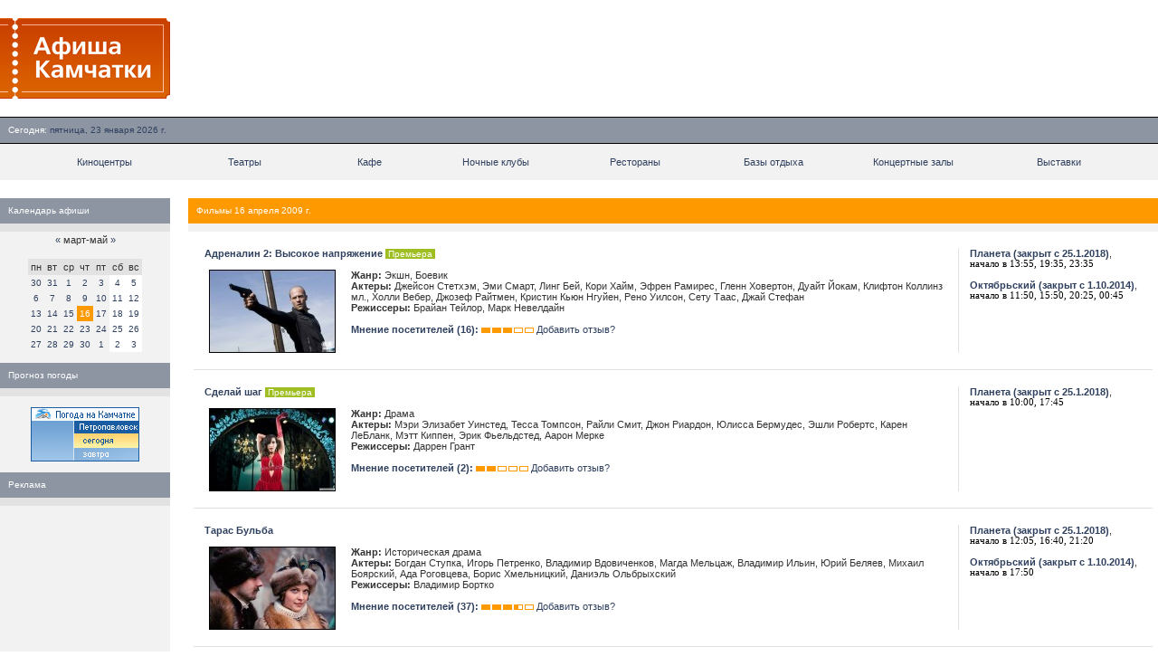

--- FILE ---
content_type: text/html; charset=UTF-8
request_url: https://www.afish-ka.ru/16-04-2009/
body_size: 7268
content:
<!--  --><!DOCTYPE HTML PUBLIC "-//W3C//DTD HTML 4.01 Transitional//EN" "http://www.w3.org/TR/html4/loose.dtd">
<HTML>
<HEAD><TITLE>Афиша Камчатки &mdash; расписания сеансов в киноцентрах, театрах г. Петропавловска-Камчатского</TITLE>
<meta http-equiv="Content-Type" content="text/html; charset=utf-8" />
<META name="DESCRIPTION" content="Афиши кинотеатров, театров, ночных клубов, выставок и гастролей на Камчатке. Каталог развлекательных заведений Камчатки с подробной информацией и фотографиями." />
<META name="KEYWORDS" content="афиша, афиши, камчатка, расписание, расписания, места, развлекательные заведения, где отдохнуть, кино, театры, фильмы, ночные клубы, выставочные залы, гастроли, кафе, рестораны, Петропавловск, Елизово" />
<BASE href="https://www.afish-ka.ru/" />
<meta name="verify-v1" content="XDiXEtX6L2FlPQDFu2BR867gRd5BzoZLnjleyHISF+w=" />
<meta name='yandex-verification' content='6cc8ee09c9e7c656' />
<meta property="og:image" content="https://www.afish-ka.ru/i/logo_rss.gif" />
<meta property="og:site_name" content="Афиша Камчатки" />
<meta property="og:title" content="Афиша Камчатки" />
<meta name="mrc__share_title" content="Афиша Камчатки" />
<meta name="mrc__share_description" content="Афиши кинотеатров, театров, ночных клубов, выставок и гастролей на Камчатке. Каталог развлекательных заведений Камчатки с подробной информацией и фотографиями." />
<link rel="stylesheet" href="/i/style.css" type="text/css" />
<link title="" type="application/rss+xml" rel="alternate" href="/rss/" />
<script type="text/javascript" src="/i/mootools.js"></script>
<script type="text/javascript" src="/i/mba/js/mba.js"></script>
<link rel="stylesheet" href="/i/mba/css/mba.css" type="text/css">
<link rel="apple-touch-icon" href="/i/logo_safari_60.png">
<link rel="apple-touch-icon" sizes="76x76" href="/i/logo_safari_76.png">
<link rel="apple-touch-icon" sizes="120x120" href="/i/logo_safari_120.png">
<link rel="apple-touch-icon" sizes="152x152" href="/i/logo_safari_152.png">
<script type="text/javascript" src="//vk.com/js/api/openapi.js?20"></script>
</HEAD>
<BODY leftMargin="0" topMargin="0" marginwidth="0" marginheight="0" rightmargin="0" bottommargin="0" bgcolor="#FFFFFF" width="100%">
<script type="text/javascript" src="//vk.com/js/api/openapi.js?49"></script>
<script type="text/javascript">
VK.init({apiId: 2121312, onlyWidgets: true});
</script>
<TABLE cellSpacing="0" cellPadding="0" width="100%" border="0">
<TR>
<TD style="padding: 20px 22px 20px 0px;">
<A href="/"><IMG width="188" height="89" src="/i/logo.gif" border="0" alt="Афиша Камчатки (afish-ka.ru)"></A>
</TD>
<!--<TD>&nbsp;</TD>
<TD align="right" width="468"><noindex><iframe id='a8c67980' name='a8c67980' src='//exchange.kamweb.ru/www/delivery/afr.php?zoneid=34&amp;cb=INSERT_RANDOM_NUMBER_HERE' frameborder='0' scrolling='no' width='468' height='60'><a href='//exchange.kamweb.ru/www/delivery/ck.php?n=aa099ea1&amp;cb=INSERT_RANDOM_NUMBER_HERE' target='_blank'><img src='//exchange.kamweb.ru/www/delivery/avw.php?zoneid=34&amp;cb=INSERT_RANDOM_NUMBER_HERE&amp;n=aa099ea1' border='0' alt='' /></a></iframe></noindex>&nbsp;</td>-->
<TD>&nbsp;</TD>
<TD align="right" width="468"><noindex><script async src="//pagead2.googlesyndication.com/pagead/js/adsbygoogle.js"></script>
<ins class="adsbygoogle"
style="display:inline-block;width:468px;height:60px"
data-ad-client="ca-pub-4845944631599741"
data-ad-slot="3342702434"></ins>
<script>
(adsbygoogle = window.adsbygoogle || []).push({});
</script></noindex>&nbsp;</td>
<!--<TD>&nbsp;</TD>
<TD align="right" width="468"><noindex><iframe id='a5cabf8e' name='a5cabf8e' src='//exchange.kamweb.ru/www/delivery/afr.php?zoneid=5&amp;cb=29845627' framespacing='0' frameborder='no' scrolling='no' width='468' height='60'><a href='//exchange.kamweb.ru/www/delivery/ck.php?n=a6bf0a44&amp;cb=29845627' target='_blank'><img src='//exchange.kamweb.ru/www/delivery/avw.php?zoneid=5&amp;cb=29845627&amp;n=a6bf0a44' border='0' alt=''></a></iframe></noindex>&nbsp;</TD>-->
</TR>
</TABLE>
<TABLE cellSpacing=0 cellPadding=0 width="100%" border=0>
<TR>
<TD width="100%" bgColor="#000000" colspan="2"><IMG height="1" width="1" src="/i/empty.gif" alt=""></TD>
</TR>
<TR bgColor="#8d95a2">
<TD height="28" align="left" class="w" width="100%" nowrap><img width="9" height="1" src="/i/empty.gif" alt="">Сегодня:&nbsp;<span class="b" title="Камчатское время 15:36">пятница, 23 января 2026 г.</span></TD>
<TD align="right" nowrap class="w"><!--<a href="/info/wap/">WAP-версия</a>:&nbsp;<span class="b">wap.afish-ka.ru</span><img width="9" height="1" src="/i/empty.gif" alt="">--></TD>
</TR>
<TR>
<TD width="100%" bgColor="#000000" colspan="2"><IMG height="1" width="1" src="/i/empty.gif" alt=""></TD>
</TR>
</TABLE>
<TABLE border="0" cellPadding="0" cellSpacing="0" width="100%">
<TR>
<TD align="center" bgColor="#f2f2f2">
<TABLE border="0" cellPadding="0" cellSpacing="0" width="95%">
<TR>
<TD width="1%" height="10"><IMG height="1" width="1" src="/i/empty.gif" alt=""></TD>
<TD width="1%" height="10"><IMG height="1" width="1" src="/i/empty.gif" alt=""></TD>
<TD width="1%" height="10"><IMG height="1" width="1" src="/i/empty.gif" alt=""></TD>
<TD width="1%" height="10"><IMG height="1" width="1" src="/i/empty.gif" alt=""></TD>
<TD width="1%" height="10"><IMG height="1" width="1" src="/i/empty.gif" alt=""></TD>
<TD width="1%" height="10"><IMG height="1" width="1" src="/i/empty.gif" alt=""></TD>
<TD width="1%" height="10"><IMG height="1" width="1" src="/i/empty.gif" alt=""></TD>
<TD width="1%" height="10"><IMG height="1" width="1" src="/i/empty.gif" alt=""></TD>
</TR>
<TR>
<TD class="n" height="20"><A href="/cinema/">Киноцентры</A></TD>
<TD class="n" height="20"><A href="/theater/">Театры</A></TD>
<TD class="n" height="20"><A href="/cafe/">Кафе</A></TD>
<TD class="n" height="20"><A href="/night_club/">Ночные клубы</A></TD>
<TD class="n" height="20"><A href="/restaurant/">Рестораны</A></TD>
<TD class="n" height="20"><A href="/rest_base/">Базы отдыха</A></TD>
<TD class="n" height="20"><A href="/concert_hall/">Концертные залы</A></TD>
<TD class="n" height="20"><A href="/exhibition/">Выставки</A></TD>
</TR>
<TR>
<TD class="n" height="10" colSpan="7"><IMG height="1" width="1" src="/i/empty.gif" alt=""></TD>
</TR>
</TABLE>
</TD>
</TR>
</TABLE>
<TABLE cellSpacing="0" cellPadding="0" width="100%" border="0">
<TR>
<TD vAlign="top" width="100%" colSpan="5"><IMG height="20" width="1" src="/i/empty.gif" alt=""></TD>
</TR>
<TR>
<TD vAlign="top" width="188" bgColor="#f2f2f2">
<TABLE cellSpacing="0" cellPadding="0" width="188" border="0">
<TR>
<TD>
<TABLE cellSpacing="0" cellPadding="0" width="100%" border="0">
<TR>
<TD class="w" bgColor="#8d95a2" width="100%" height="28"><IMG height="1" width="9" src="/i/empty.gif" alt="">Календарь афиши</TD>
</TR>
<TR>
<TD bgColor="#e2e2e2" height="9"><IMG height="1" width="9" src="/i/empty.gif" alt=""></TD>
</TR>
<TR>
<TD class="m" bgColor="#f2f2f2" align="center">
<TABLE cellpadding="3" cellspacing="0">
<TR>
<TD align="center" colspan="7"><a href="/12-03-2009/" title="На месяц назад">&laquo;</a> март-май <a href="/21-05-2009/" title="На месяц вперед">&raquo;</a><br>&nbsp;</TD>
</TR>
<TR bgcolor="E2E2E2">
<TD>пн</TD>
<TD>вт</TD>
<TD>ср</TD>
<TD>чт</TD>
<TD>пт</TD>
<TD>сб</TD>
<TD>вс</TD>
</TR>
<TR>
<td class="c"><a href="https://www.afish-ka.ru/30-03-2009/">30</a></td>
<td class="c"><a href="https://www.afish-ka.ru/31-03-2009/">31</a></td>
<td class="c"><a href="https://www.afish-ka.ru/01-04-2009/">1</a></td>
<td class="c"><a href="https://www.afish-ka.ru/02-04-2009/">2</a></td>
<td class="c"><a href="https://www.afish-ka.ru/03-04-2009/">3</a></td>
<td class="c_weekend"><a href="https://www.afish-ka.ru/04-04-2009/">4</a></td>
<td class="c_weekend"><a href="https://www.afish-ka.ru/05-04-2009/">5</a></td>
<TR>
<td class="c"><a href="https://www.afish-ka.ru/06-04-2009/">6</a></td>
<td class="c"><a href="https://www.afish-ka.ru/07-04-2009/">7</a></td>
<td class="c"><a href="https://www.afish-ka.ru/08-04-2009/">8</a></td>
<td class="c"><a href="https://www.afish-ka.ru/09-04-2009/">9</a></td>
<td class="c"><a href="https://www.afish-ka.ru/10-04-2009/">10</a></td>
<td class="c_weekend"><a href="https://www.afish-ka.ru/11-04-2009/">11</a></td>
<td class="c_weekend"><a href="https://www.afish-ka.ru/12-04-2009/">12</a></td>
<TR>
<td class="c"><a href="https://www.afish-ka.ru/13-04-2009/">13</a></td>
<td class="c"><a href="https://www.afish-ka.ru/14-04-2009/">14</a></td>
<td class="c"><a href="https://www.afish-ka.ru/15-04-2009/">15</a></td>
<td class="c_select">16</td>
<td class="c"><a href="https://www.afish-ka.ru/17-04-2009/">17</a></td>
<td class="c_weekend"><a href="https://www.afish-ka.ru/18-04-2009/">18</a></td>
<td class="c_weekend"><a href="https://www.afish-ka.ru/19-04-2009/">19</a></td>
<TR>
<td class="c"><a href="https://www.afish-ka.ru/20-04-2009/">20</a></td>
<td class="c"><a href="https://www.afish-ka.ru/21-04-2009/">21</a></td>
<td class="c"><a href="https://www.afish-ka.ru/22-04-2009/">22</a></td>
<td class="c"><a href="https://www.afish-ka.ru/23-04-2009/">23</a></td>
<td class="c"><a href="https://www.afish-ka.ru/24-04-2009/">24</a></td>
<td class="c_weekend"><a href="https://www.afish-ka.ru/25-04-2009/">25</a></td>
<td class="c_weekend"><a href="https://www.afish-ka.ru/26-04-2009/">26</a></td>
<TR>
<td class="c"><a href="https://www.afish-ka.ru/27-04-2009/">27</a></td>
<td class="c"><a href="https://www.afish-ka.ru/28-04-2009/">28</a></td>
<td class="c"><a href="https://www.afish-ka.ru/29-04-2009/">29</a></td>
<td class="c"><a href="https://www.afish-ka.ru/30-04-2009/">30</a></td>
<td class="c"><a href="https://www.afish-ka.ru/01-05-2009/">1</a></td>
<td class="c_weekend"><a href="https://www.afish-ka.ru/02-05-2009/">2</a></td>
<td class="c_weekend"><a href="https://www.afish-ka.ru/03-05-2009/">3</a></td>
</TABLE>
</TD>
</TR>
</TABLE><br> 
<TABLE cellSpacing="0" cellPadding="0" width="100%" border="0">
<TR>
<TD class="w" bgColor="#8d95a2" width="100%" height="28"><IMG height="1" width="9" src="/i/empty.gif" alt="">Прогноз погоды</TD>
</TR>
<TR>
<TD bgColor="#e2e2e2"><IMG height="9" width="1" src="/i/empty.gif" alt=""></TD>
</TR>
<TR>
<TD class="m" bgColor="#f2f2f2"><table cellpadding="10" align="center"><tr><td>
<noindex><!-- KamWeather --><a href="/links.php?go=http://www.kamweather.ru/petropavlovsk" target="_blank"><img alt="Прогноз погоды в Петропавловске-Камчатском" src="//www.kamweather.ru/i/informer/120x60_1/1.png" width="120" height="60" border="0"></a><!--/ KamWeather --></noindex>
</td></tr></table>
</TD>
</TR>
</TABLE>
<!--<TABLE cellSpacing="0" cellPadding="0" width="100%" border="0">
<TR>
<TD class="w" bgColor="#8d95a2" width="100%" height="28"><IMG height="1" width="9" src="/i/empty.gif" alt="">Мы в соц. сетях</TD>
</TR>
<TR>
<TD bgColor="#e2e2e2" height="9"><IMG height="1" width="1" src="/i/empty.gif" alt=""></TD>
</TR>
<TR>
<TD class="m" bgColor="#f2f2f2"><table cellpadding="10" align="center"><tr><td>
<noindex><img src="/i/social-networks.png" width="139" height="25" alt="Наш блог и группы в социальных сетях" title="Наш блог и группы в социальных сетях" usemap="#social">
<map id="social" name="social">
<area coords="0,0,25,25" href="http://www.facebook.com/kam.afisha" alt="Facebook" target="_blank">
<area coords="28,0,53,25" href="http://twitter.com/afish_ka" alt="Twitter" target="_blank">
<area coords="56,0,81,25" href="http://vkontakte.ru/afish_ka" alt="Вконтакте" target="_blank">
<area coords="84,0,111,25" href="https://plus.google.com/b/118046486184788695132/118046486184788695132/posts" alt="Google+" target="_blank">
<area coords="114,0,139,25" href="http://blog.afish-ka.ru" alt="Официальный блог" target="_blank">
</map></noindex>
</td></tr></table>
</TD>
</TR>
</TABLE> --> 

<TABLE cellSpacing="0" cellPadding="0" width="100%" border="0">
<TR>
<TD class="w" bgColor="#8d95a2" width="100%" height="28"><IMG height="1" width="9" src="/i/empty.gif" alt="">Реклама</TD>
</TR>
<TR>
<TD bgColor="#e2e2e2" height="9"><IMG height="1" width="1" src="/i/empty.gif" alt=""></TD>
</TR>
<TR>
<TD class="m" bgColor="#f2f2f2" width="100%">
<noindex><p align="center"><iframe id='a2bb986f' name='a2bb986f' src='//exchange.kamweb.ru/www/delivery/afr.php?zoneid=6&amp;cb=238476235' framespacing='0' frameborder='no' scrolling='no' width='120' height='240'><a href='/links.php?go=http://exchange.kamweb.ru/www/delivery/ck.php?n=aeb6bbe5&amp;cb=238476235' target='_blank'><img src='//exchange.kamweb.ru/www/delivery/avw.php?zoneid=6&amp;cb=238476235&amp;n=aeb6bbe5' border='0' alt=''></a></iframe></p></noindex>
</TD>
</TR>
</TABLE>
</td></tr></table>
<!-- <noindex><TABLE cellSpacing="0" cellPadding="0" width="100%" border="0">
<TR>
<TD class="w" bgColor="#8d95a2" width="100%" height="28"><IMG height="1" width="9" src="/i/empty.gif" alt="">Мы на Яндексе</TD>
</TR>
<TR>
<TD bgColor="#e2e2e2" height="9"><IMG height="1" width="1" src="/i/empty.gif" alt=""></TD>
</TR>
<TR>
<TD class="m" bgColor="#ffffff"><table cellpadding="10"><tr><td>-->
<!--<a href="http://www.yandex.ru?add=22035&from=promocode" target="_blank"> <img style="float: left; padding: 0 10px 10px 0;" src="http://wimg.yandex.net/22/03/t-22035.png" alt="" border="0" /> </a> <p>Фильмы сегодня в кинотеатрах Петропавловска-Камчатского</p> <a style="display: block; margin-top: 0.5em;" href="http://www.yandex.ru?add=22035&from=promocode"> <img src="http://img.yandex.net/i/service/wdgt/yand-add-b.png" border="0" alt="добавить на Яндекс" /> </a>-->
<!--<div style="overflow: hidden;"><a href="http://www.yandex.ru?add=22035&amp;from=promocode" target="_blank"><img style="float: left; padding: 0 10px 10px 0;" src="http://wimg.yandex.net/22/03/t-22035.png" alt="" border="0"/></a><div style="margin:7px 0 0 160px;"><h3 style="margin-top: 0px;"><a href="http://www.yandex.ru?add=22035&amp;from=promocode" target="_blank" style="color:#000;">Сегодня в кинотеатрах</a></h3><p>Фильмы сегодня в кинотеатрах Петропавловска-Камчатского</p><a style="display: block; margin-top: 0.5em;border:none;" target="_blank" href="http://www.yandex.ru?add=22035&amp;from=promocode"><img border="0" src="http://img.yandex.net/i/service/wdgt/b-wdgt-add-button_lang_ru.png" alt="добавить на Яндекс"/></a></div></div>-->
<!--</td></tr></table>
</TD>
</TR>
</TABLE></noindex>-->
<!--<TABLE cellSpacing="0" cellPadding="0" width="100%" border="0">
<TR>
<TD class="w" bgColor="#8d95a2" width="100%" height="28"><IMG height="1" width="9" src="/i/empty.gif" alt="">SMS-афиша</TD>
</TR>
<TR>
<TD bgColor="#e2e2e2" height="9"><IMG height="1" width="1" src="/i/empty.gif" alt=""></TD>
</TR>
<TR>
<TD class="m" bgColor="#f2f2f2"><table cellpadding="10"><tr><td>
<p>Чтобы узнать с мобильного телефона расписание в заведениях города, отправьте текст <b>af</b> на номер <b>9922</b>. <a href="info/sms/">Подробнее об услуге.</a></p>
</td></tr></table>
</TD>
</TR>
</TABLE>-->
</TD>
<TD vAlign="top" width="0"><IMG height="1" width="20" border="0" src="/i/empty.gif" alt=""></TD>
<TD vAlign="top" width="100%">
<index>
<TABLE cellSpacing="0" cellPadding="0" width="100%" border="0">
<TR>
<TD width="100%" height="28" class="w" bgColor="#ff9900"><IMG height="1" width="9" src="/i/empty.gif" alt="">Фильмы 16 апреля 2009 г.</TD>
</TR>
<TR>
<TD bgColor="#f2f2f2" height="9"><IMG height="1" width="1" src="/i/empty.gif" alt=""></TD>
</TR>
</TABLE>
<TABLE cellSpacing=6 cellPadding=0 width="100%" border=0>
<TR>
<TD>
<TABLE cellSpacing="12" cellPadding="0" width="100%" border="0">
<TR>
<TD colspan="2"><b><a href="/cinema/films/677/">Адреналин 2: Высокое напряжение</a></b>&nbsp;<span class="sg">&nbsp;Премьера&nbsp;</span></TD>
<TD width="1" height="100%" bgColor="#e2e2e2" rowspan="2"><IMG height="1" width="1" src="/i/empty.gif" alt=""></TD>
<TD vAlign="top" width="190" rowspan="2"> <a href="/city/1/" title="Подробная инфомация, фотографии, расписание на ближайшие 3 дня"><b>Планета (закрыт с 25.1.2018)</b></a>,<br><span class="sh">начало в 13:55, 19:35, 23:35</span><br><br> <a href="/city/3/" title="Подробная инфомация, фотографии, расписание на ближайшие 3 дня"><b>Октябрьский (закрыт с 1.10.2014)</b></a>,<br><span class="sh">начало в 11:50, 15:50, 20:25, 00:45</span><br><br></TD>
</TR>
<TR>
<TD vAlign="top" width="150"><a href="/cinema/films/677/"><IMG hspace="5" src="/images/s/actions/677_1.jpg" width="140" border="0" alt="Адреналин 2: Высокое напряжение"></a></TD>
<TD vAlign="top">
<strong>Жанр:</strong> Экшн, Боевик<br />
<strong>Актеры:</strong> Джейсон Стетхэм, Эми Смарт, Линг Бей, Кори Хайм, Эфрен Рамирес, Гленн Ховертон, Дуайт Йокам, Клифтон Коллинз мл., Холли Вебер, Джозеф Райтмен, Кристин Кьюн Нгуйен, Рено Уилсон, Сету Таас, Джай Стефан<br />
<strong>Режиссеры:</strong> Брайан Тейлор, Марк Невелдайн<br />
<br /><a title="Посмотреть отзывы" href="/cinema/films/677/opinions/"><strong>Мнение посетителей (16):</strong></a> <img src="i/rating/5.gif" width="58" height="6"alt="рейтинг"> <a href="/cinema/films/677/opinions/add/" title="Добавить отзыв и проголосовать: &laquo;Адреналин 2: Высокое напряжение&raquo;">Добавить&nbsp;отзыв?</a>
</TD>
</TR>
</TABLE>
</TD>
</TR>
<TR>
<TD width="100%" bgColor="#e2e2e2"><IMG height="1" width="1" src="/i/empty.gif" alt=""></TD>
</TR>
<TR>
<TD>
<TABLE cellSpacing="12" cellPadding="0" width="100%" border="0">
<TR>
<TD colspan="2"><b><a href="/cinema/films/678/">Сделай шаг</a></b>&nbsp;<span class="sg">&nbsp;Премьера&nbsp;</span></TD>
<TD width="1" height="100%" bgColor="#e2e2e2" rowspan="2"><IMG height="1" width="1" src="/i/empty.gif" alt=""></TD>
<TD vAlign="top" width="190" rowspan="2"> <a href="/city/1/" title="Подробная инфомация, фотографии, расписание на ближайшие 3 дня"><b>Планета (закрыт с 25.1.2018)</b></a>,<br><span class="sh">начало в 10:00, 17:45</span><br><br></TD>
</TR>
<TR>
<TD vAlign="top" width="150"><a href="/cinema/films/678/"><IMG hspace="5" src="/images/s/actions/678_1.jpg" width="140" border="0" alt="Сделай шаг"></a></TD>
<TD vAlign="top">
<strong>Жанр:</strong> Драма<br />
<strong>Актеры:</strong> Мэри Элизабет Уинстед, Тесса Томпсон, Райли Смит, Джон Риардон, Юлисса Бермудес, Эшли Робертс, Карен ЛеБланк, Мэтт Киппен, Эрик Фьельдстед, Аарон Мерке<br />
<strong>Режиссеры:</strong> Даррен Грант<br />
<br /><a title="Посмотреть отзывы" href="/cinema/films/678/opinions/"><strong>Мнение посетителей (2):</strong></a> <img src="i/rating/3.gif" width="58" height="6"alt="рейтинг"> <a href="/cinema/films/678/opinions/add/" title="Добавить отзыв и проголосовать: &laquo;Сделай шаг&raquo;">Добавить&nbsp;отзыв?</a>
</TD>
</TR>
</TABLE>
</TD>
</TR>
<TR>
<TD width="100%" bgColor="#e2e2e2"><IMG height="1" width="1" src="/i/empty.gif" alt=""></TD>
</TR>
<TR>
<TD>
<TABLE cellSpacing="12" cellPadding="0" width="100%" border="0">
<TR>
<TD colspan="2"><b><a href="/cinema/films/667/">Тарас Бульба</a></b></TD>
<TD width="1" height="100%" bgColor="#e2e2e2" rowspan="2"><IMG height="1" width="1" src="/i/empty.gif" alt=""></TD>
<TD vAlign="top" width="190" rowspan="2"> <a href="/city/1/" title="Подробная инфомация, фотографии, расписание на ближайшие 3 дня"><b>Планета (закрыт с 25.1.2018)</b></a>,<br><span class="sh">начало в 12:05, 16:40, 21:20</span><br><br> <a href="/city/3/" title="Подробная инфомация, фотографии, расписание на ближайшие 3 дня"><b>Октябрьский (закрыт с 1.10.2014)</b></a>,<br><span class="sh">начало в 17:50</span><br><br></TD>
</TR>
<TR>
<TD vAlign="top" width="150"><a href="/cinema/films/667/"><IMG hspace="5" src="/images/s/actions/667_1.jpg" width="140" border="0" alt="Тарас Бульба"></a></TD>
<TD vAlign="top">
<strong>Жанр:</strong> Историческая драма<br />
<strong>Актеры:</strong> Богдан Ступка, Игорь Петренко, Владимир Вдовиченков, Магда Мельцаж, Владимир Ильин, Юрий Беляев, Михаил Боярский, Ада Роговцева, Борис Хмельницкий, Даниэль Ольбрыхский<br />
<strong>Режиссеры:</strong> Владимир Бортко<br />
<br /><a title="Посмотреть отзывы" href="/cinema/films/667/opinions/"><strong>Мнение посетителей (37):</strong></a> <img src="i/rating/6.gif" width="58" height="6"alt="рейтинг"> <a href="/cinema/films/667/opinions/add/" title="Добавить отзыв и проголосовать: &laquo;Тарас Бульба&raquo;">Добавить&nbsp;отзыв?</a>
</TD>
</TR>
</TABLE>
</TD>
</TR>
<TR>
<TD width="100%" bgColor="#e2e2e2"><IMG height="1" width="1" src="/i/empty.gif" alt=""></TD>
</TR>
<TR>
<TD>
<TABLE cellSpacing="12" cellPadding="0" width="100%" border="0">
<TR>
<TD colspan="2"><b><a href="/cinema/films/668/">Форсаж 4</a></b></TD>
<TD width="1" height="100%" bgColor="#e2e2e2" rowspan="2"><IMG height="1" width="1" src="/i/empty.gif" alt=""></TD>
<TD vAlign="top" width="190" rowspan="2"> <a href="/city/1/" title="Подробная инфомация, фотографии, расписание на ближайшие 3 дня"><b>Планета (закрыт с 25.1.2018)</b></a>,<br><span class="sh">начало в 10:00, 11:50, 14:35, 15:40, 21:30</span><br><br> <a href="/city/3/" title="Подробная инфомация, фотографии, расписание на ближайшие 3 дня"><b>Октябрьский (закрыт с 1.10.2014)</b></a>,<br><span class="sh">начало в 13:50, 22:35</span><br><br></TD>
</TR>
<TR>
<TD vAlign="top" width="150"><a href="/cinema/films/668/"><IMG hspace="5" src="/images/s/actions/668_1.jpg" width="140" border="0" alt="Форсаж 4"></a></TD>
<TD vAlign="top">
<strong>Жанр:</strong> Боевик<br />
<strong>Актеры:</strong> Вин Дизель, Пол Уокер, Мишель Родригес, Джордана Брюстер, Лэз Алонсо, Гэл Гэдот, Джон Ортис, Сун Канг, Кофи Натей, Уилмер Калдерон, Рон Юан, Лайза Лапира, Шиа Уигэм, Нил Браун-мл., Мирта Мишель, Мередит Джангранде, Тони Кертис Блонделл, Грег Сайпс, Ассаф Коэн, Тони Флорес, Джастин Роджерс Холл, Алехандро Патино<br />
<strong>Режиссеры:</strong> Джастин Лин<br />
<br /><a title="Посмотреть отзывы" href="/cinema/films/668/opinions/"><strong>Мнение посетителей (12):</strong></a> <img src="i/rating/5.gif" width="58" height="6"alt="рейтинг"> <a href="/cinema/films/668/opinions/add/" title="Добавить отзыв и проголосовать: &laquo;Форсаж 4&raquo;">Добавить&nbsp;отзыв?</a>
</TD>
</TR>
</TABLE>
</TD>
</TR>
<TR>
<TD width="100%" bgColor="#e2e2e2"><IMG height="1" width="1" src="/i/empty.gif" alt=""></TD>
</TR>
<TR>
<TD>
<TABLE cellSpacing="12" cellPadding="0" width="100%" border="0">
<TR>
<TD colspan="2"><b><a href="/cinema/films/669/">Мой кровавый Валентин 3D</a></b></TD>
<TD width="1" height="100%" bgColor="#e2e2e2" rowspan="2"><IMG height="1" width="1" src="/i/empty.gif" alt=""></TD>
<TD vAlign="top" width="190" rowspan="2"> <a href="/city/1/" title="Подробная инфомация, фотографии, расписание на ближайшие 3 дня"><b>Планета (закрыт с 25.1.2018)</b></a>,<br><span class="sh">начало в 19:15, 23:55</span><br><br></TD>
</TR>
<TR>
<TD vAlign="top" width="150"><a href="/cinema/films/669/"><IMG hspace="5" src="/images/s/actions/669_1.jpg" width="140" border="0" alt="Мой кровавый Валентин 3D"></a></TD>
<TD vAlign="top">
<strong>Жанр:</strong> Триллер, Ужасы<br />
<strong>Актеры:</strong> Дженсен Эклс, Джэми Кинг, Керр Смит, Бетси Рю, Эди Гатеги, Том Эткинс, Кевин Тиге, Меган Бун<br />
<strong>Режиссеры:</strong> Патрик Люсье<br />
<br /><a title="Посмотреть отзывы" href="/cinema/films/669/opinions/"><strong>Мнение посетителей (11):</strong></a> <img src="i/rating/5.gif" width="58" height="6"alt="рейтинг"> <a href="/cinema/films/669/opinions/add/" title="Добавить отзыв и проголосовать: &laquo;Мой кровавый Валентин 3D&raquo;">Добавить&nbsp;отзыв?</a>
</TD>
</TR>
</TABLE>
</TD>
</TR>
<TR>
<TD width="100%" bgColor="#e2e2e2"><IMG height="1" width="1" src="/i/empty.gif" alt=""></TD>
</TR>
<TR>
<TD>
<TABLE cellSpacing="12" cellPadding="0" width="100%" border="0">
<TR>
<TD colspan="2"><b><a href="/cinema/films/656/">Монстры против Пришельцев</a></b></TD>
<TD width="1" height="100%" bgColor="#e2e2e2" rowspan="2"><IMG height="1" width="1" src="/i/empty.gif" alt=""></TD>
<TD vAlign="top" width="190" rowspan="2"> <a href="/city/3/" title="Подробная инфомация, фотографии, расписание на ближайшие 3 дня"><b>Октябрьский (закрыт с 1.10.2014)</b></a>,<br><span class="sh">начало в 10:00</span><br><br></TD>
</TR>
<TR>
<TD vAlign="top" width="150"><a href="/cinema/films/656/"><IMG hspace="5" src="/images/s/actions/656_1.jpg" width="140" border="0" alt="Монстры против Пришельцев"></a></TD>
<TD vAlign="top">
<strong>Жанр:</strong> Комедия, Анимация<br />
<strong>Режиссеры:</strong> Конрад Вернон, Роб Леттерман<br />
<br /><a title="Посмотреть отзывы" href="/cinema/films/656/opinions/"><strong>Мнение посетителей (14):</strong></a> <img src="i/rating/8.gif" width="58" height="6"alt="рейтинг"> <a href="/cinema/films/656/opinions/add/" title="Добавить отзыв и проголосовать: &laquo;Монстры против Пришельцев&raquo;">Добавить&nbsp;отзыв?</a>
</TD>
</TR>
</TABLE>
</TD>
</TR>
<TR>
<TD width="100%" bgColor="#e2e2e2"><IMG height="1" width="1" src="/i/empty.gif" alt=""></TD>
</TR>
</TABLE>
</index>
</TD>
</TR>
</TABLE>
<TABLE cellSpacing="0" cellPadding="0" width="100%" border="0">
<TR>
<TD colspan="6"><IMG height="20" width="1" src="/i/empty.gif" alt=""></TD>
</TR> 
<TR>
<TD bgColor="#000000" colSpan="6"><IMG height="1" width="1" src="/i/empty.gif" alt=""></TD>
</TR>
<TR bgColor="#ffcc00" height="28" align="center">
<TD width="220"><img width="9" height="1" src="/i/empty.gif" alt=""><A href="/info/firms/">Добавить информацию</A></TD>
<TD><noindex><A href="/links.php?go=http://www.rudomilov.ru/feedback/" target="_blank">Ошибка на сайте?</A></noindex></TD>
<TD><div style="position:absolute;left:-13172px;width:1000px;">При поддержке <a href="https://www.casino-vostok.ru/">онлайн казино Восток официальный сайт с выводом денег</a>  в СНГ</div><A href="/info/adv/">Реклама на сайте</A></TD>
<TD><A href="/info/about/">О проекте</A></TD>
<TD><A href="/services/sitemap/">и даже индекс-ботов<!-- (<a href="./services/sitemap/1.html">1</a>, <a href="./services/sitemap/2.html">2</a>, <a href="./services/sitemap/3.html">3</a>, <a href="./services/sitemap/4.html">4</a>, <a href="./services/sitemap/5.html">5</a>, <a href="./services/sitemap/6.html">6</a>, <a href="./services/sitemap/7.html">7</a>, <a href="./services/sitemap/8.html">8</a>, <a href="./services/sitemap/9.html">9</a>, <a href="./services/sitemap/10.html">10</a>, <a href="./services/sitemap/11.html">11</a>, <a href="./services/sitemap/12.html">12</a>)-->.</A></TD>
</TR>
<TR>
<TD bgColor="#000000" colSpan="6"><IMG height="1" width="1" src="/i/empty.gif" alt=""></TD>
</TR>
<TR>
<TD colSpan="6"><IMG height="10" width="1" src="/i/empty.gif" alt=""></TD>
</TR>
</TABLE>
<script async="async" src="https://w.uptolike.com/widgets/v1/zp.js?pid=1710583" type="text/javascript"></script>
<noindex>
<TABLE cellSpacing="0" cellPadding="9" width="100%" border="0"> 
<TR bgColor="#8d95a2">
<TD class="w" width="200">Команда проекта</TD>
<TD class="w" colspan="2">Информация</TD>
</TR>
<TR bgColor="#f2f2f2">
<TD class="m1">Руководитель проекта: <a href="/links.php?go=http://www.rudomilov.ru/" target="blank">Илья Рудомилов</a><!--<br>Координатор: <a href="http://vkontakte.ru/id4233885" target="_blank">Виктор Налейкин</a>--><br />Логотип: <a href="/links.php?go=http://www.abdesign.ru/" target="_blank">Артем Безотечество</a></TD>
<TD class="m1">2003&#8212;2017 &copy; <a href="/links.php?go=http://www.grafix.ru" target="blank">Grafix Design</a><br>Сайт работает на <a href="/links.php?go=http://www.rudomilov.ru/termit/" target="blank">CMS Termit 1.9</a><br>Использование материалов возможно только при указании источника и ссылки на него.</TD>
<TD align="right">
<table cellspacing="5">
<tr>
<td><!--begin of Rambler's Top100 code -->
<img src="//counter.rambler.ru/top100.cnt?852360" alt="" width="1" height="1" border="0">
<!--end of Top100 code--><!--LiveInternet counter--><script type="text/javascript"><!--
new Image().src = "//counter.yadro.ru/hit?r"+
escape(document.referrer)+((typeof(screen)=="undefined")?"":
";s"+screen.width+"*"+screen.height+"*"+(screen.colorDepth?
screen.colorDepth:screen.pixelDepth))+";u"+escape(document.URL)+
";"+Math.random();//--></script><!--/LiveInternet--></td>
<!--<td><a href="/links.php?go=http://www.kamforum.ru" title="Камчатский форум" target="blank"><img width="88" height="31" border="0" alt="Камчатский форум" src="//www.kamforum.ru/images/kamforum_88x31.gif"></a></td>-->
<td><a href="/links.php?go=http://www.kamweb.ru" title="Kamweb. Каталог Камчатских сайтов" target="_blank"><img border="0" height="31" width="88" src="//www.kamweb.ru/i/kamweb_button.gif" alt="Kamweb. Каталог Камчатских сайтов"></a></td>
<!--<td><a href="/links.php?go=http://photo.kamforum.ru" target="blank"><img width="88" height="31" alt="Камчатское фото" src="//photo.kamforum.ru/images/88x31_1.gif"></a></td>-->
<!--<td><A href="/links.php?go=http://kamtravel.abdesign.ru"><IMG src="http://kamtravel.abdesign.ru/buttons/tb1.gif" height=31 width=88 border=0 alt="Путешествия по Камчатке. Рассказы о путешествиях, коллекции фотографий, информация о камчатских турфирмах и гостиницах г. Петропавловска-Камчатского. Подборка тематических ссылок."></A></td>-->
</tr>
</table>
</TD>
</TR>
</TABLE>
</noindex>
</body>
</html>

--- FILE ---
content_type: application/javascript;charset=utf-8
request_url: https://w.uptolike.com/widgets/v1/version.js?cb=cb__utl_cb_share_1769139421355222
body_size: 396
content:
cb__utl_cb_share_1769139421355222('1ea92d09c43527572b24fe052f11127b');